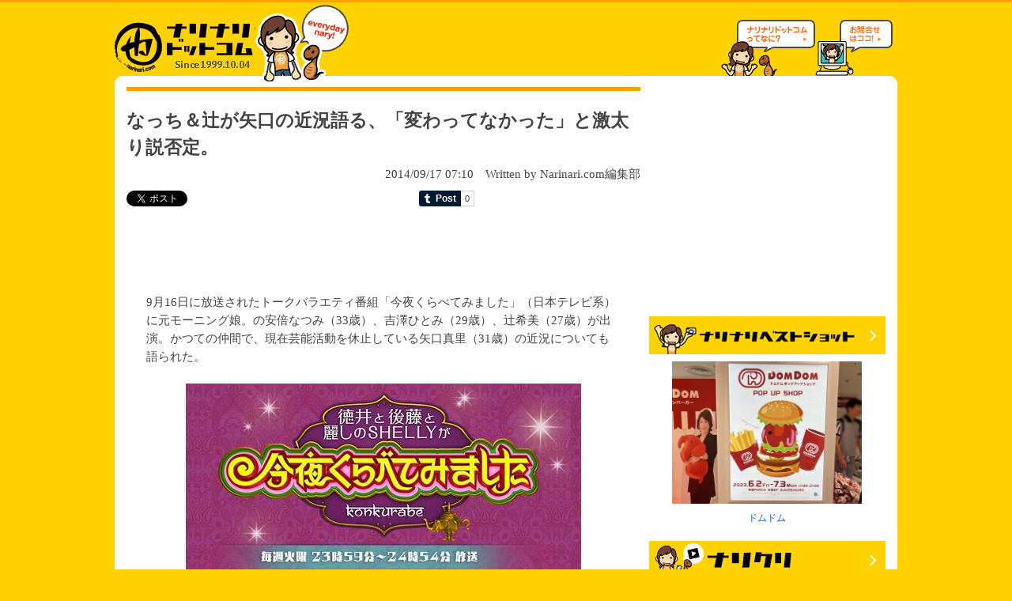

--- FILE ---
content_type: text/html; charset=UTF-8
request_url: https://www.narinari.com/Nd/20140927960.html
body_size: 6076
content:

<!doctype html>
<html lang="ja" prefix="og: https://ogp.me/ns#" >
<head>
<meta charset="utf-8">
<meta http-equiv="content-language" content="ja" />
<link rel="alternate" hreflang="ja" href="https://www.narinari.com/Nd/20140927960.html">
<link rel="alternate" media="only screen and (max-width: 640px)" href="https://www.narinari.com/smart/news/2014/09/27960/">
<meta http-equiv="content-style-type" content="text/css" />
<meta http-equiv="content-script-type" content="text/javascript" />
<title>なっち＆辻が矢口の近況語る、「変わってなかった」と激太り説否定。 | Narinari.com</title>
<meta name="mixi-check-robots" content="noimage" /> 
<meta name="Keywords" content="narinari,ナリナリ,news,ネタ,海外情報,雑学,ITニュース,スポーツ,コンピュータ,家電製品,エンターテインメント,芸能,ニュース,コラム,特集" lang="ja" xml:lang="ja" />
<meta name="Description" content="なっち＆辻が矢口の近況語る、「変わってなかった」と激太り説否定。のニュースを紹介" lang="ja" xml:lang="ja" />
<meta name="robots" content="INDEX,FOLLOW" />

<meta property="og:site_name" content="ナリナリドットコム">
<meta property="og:title" content="なっち＆辻が矢口の近況語る、「変わってなかった」と激太り説否定。" />
<meta property="og:description" content="なっち＆辻が矢口の近況語る、「変わってなかった」と激太り説否定。のニュースを紹介" />
<meta property="fb:app_id" content="1184461788233837" />
<meta property="og:url" content="https://www.narinari.com/Nd/20140927960.html" />
<meta property="og:image" content="https://cdn.narinari.com/site_img/photo2/2014-09-17-070948.jpg" />


<meta name="twitter:title" content="なっち＆辻が矢口の近況語る、「変わってなかった」と激太り説否定。" />
<meta name="twitter:site" content="@narinari1999" />
<meta name="twitter:card" content="summary_large_image" />
<meta name="twitter:image" content="https://cdn.narinari.com/site_img/photo2/2014-09-17-070948.jpg" />
	




<meta name="google-translate-customization" content="5b554338e2b7d143-1a0ccfa0c587a895-ga202311f7b294b78-10" />

<link rel="stylesheet" href="//cdn.narinari.com/common/css/master.css" type="text/css" media="screen,tv,print" />
<link rel="stylesheet" href="//cdn.narinari.com/css/index.css" type="text/css" media="screen,tv,print" />
<link rel="stylesheet" href="//cdn.narinari.com/css/entry.css?20230518" type="text/css" media="screen,tv,print" />
<style type="text/css">
	body {
	font-family: Meiryo, 'メイリオ', ArialMT, Hiragino Kaku Gothic Pro, 'ヒラギノ角ゴ Pro W3', Osaka, Verdana, 'ＭＳ Ｐゴシック';
	}
</style>

<script type="text/javascript">
if ((navigator.userAgent.indexOf('iPhone') > 0 && navigator.userAgent.indexOf('iPad') == -1) || navigator.userAgent.indexOf('iPod') > 0 || navigator.userAgent.indexOf('Android') > 0) {
	location.href = '//www.narinari.com/smart/news/2014/09/27960/';
}
</script>
<script type="text/javascript" src="//cdn.narinari.com/common/js/others.js"></script>

<!--script src="//ajax.googleapis.com/ajax/libs/prototype/1.7.2.0/prototype.js"--><!--/script-->
<script type="text/javascript" src="//cdn.narinari.com/common/modalbox/lib/scriptaculous.js?load=effects"></script>
<script type="text/javascript" src="//cdn.narinari.com/common/modalbox/modalbox.js"></script>
<link href="//cdn.narinari.com/common/modalbox/modalbox.css" rel="stylesheet" type="text/css" />
<link rel="alternate" media="handheld" href="//www.narinari.com/mobile/news_co.php?view=2014-09-27960&p=0" />
<link rel="amphtml" href="//www.narinari.com/smart/amp/2014/09/27960/" />
<script type="text/javascript"><!--
        window.onload = function(){
            $("mbox1").onclick = function(){
                Modalbox.show(this.href,
                {
                    title : "コメントを読む",
                    width:600,
                    height:500,
                    overlayClose : false
                });
                return false;
            }
        }
		
        // -->
</script>
<script async src="https://pagead2.googlesyndication.com/pagead/js/adsbygoogle.js"></script>
<script data-ad-client="ca-pub-8347172990457602" async src="https://pagead2.googlesyndication.com/pagead/js/adsbygoogle.js"></script>
<script>
     (adsbygoogle = window.adsbygoogle || []).push({
          google_ad_client: "ca-pub-8347172990457602",
          enable_page_level_ads: true
     });
</script>
</head>

<body>
<div id="wrapper">
  <!-- HEADER -->
  <div id="header">
    <h1><a href="/"><img src="//cdn.narinari.com/webimages/logo.gif" alt="ナリナリドットコム" width="177" height="92" border="0" /></a></h1>
    <div id="banner">
	
<iframe src="https://rcm-jp.amazon.co.jp/e/cm?t=narinaricom-22&o=9&p=13&l=ez&f=ifr&f=ifr" width="468" height="60" scrolling="no" marginwidth="0" marginheight="0" border="0" frameborder="0" style="border:none;"></iframe>
	</div>
    <div id="headerAbout"><a href="/about/"><img src="//cdn.narinari.com/webimages/header_about.gif" alt="ナリナリドットコムってなに？" width="119" height="73" border="0" /></a></div>
    <div id="headerInfo"><a href="../contact.html"><img src="//cdn.narinari.com/webimages/header_info.gif" alt="お問い合わせはココ！" width="98" height="73" border="0" /></a></div>
  </div>
  <!-- /HEADER --><hr />
  
  <!-- CONTENTS -->
  <table id="contents" border="0" cellspacing="0" cellpadding="0">
    <tr>
      
		
      <!-- MAIN -->
	  <td id="main_entry">
	  	  
        <!-- ENTRY --> 
          <table id="topicsLayout_entry" border="0" cellspacing="0" cellpadding="0">
            <tr>
              <td>
			  <div class="entry_article">
                 <h2>なっち＆辻が矢口の近況語る、「変わってなかった」と激太り説否定。</h2>
                    <p id="dateBy">2014/09/17 07:10　Written by Narinari.com編集部  
<div style="margin:10px 0px 50px 0px; padding: 0px; width: 600px;">
<div style="float:left; width: 120px;">
<a href="https://twitter.com/share" class="twitter-share-button" data-url="https://www.narinari.com/Nd/20140927960.html" data-lang="ja" data-via="narinari1999" data-related="narinari1999">ツイート</a><script type="text/javascript">
window.twttr=(function(d,s,id){var t,js,fjs=d.getElementsByTagName(s)[0];if(d.getElementById(id)){return}js=d.createElement(s);js.id=id;js.src="https://platform.twitter.com/widgets.js";fjs.parentNode.insertBefore(js,fjs);return window.twttr||(t={_e:[],ready:function(f){t._e.push(f)}})}(document,"script","twitter-wjs"));
</script> 
</div>
<div style="float:left; width: 130px;">
<div class="fb-like" data-href="https://www.narinari.com/Nd/20140927960.html" data-send="false" data-layout="button_count" data-width="450" data-show-faces="true" data-font="arial"></div>
</div>
<div style="float:left; width: 50px;"><g:plusone size="medium"></g:plusone></div>
<div style="float:left; width: 120px;">
<a href="http://b.hatena.ne.jp/entry/" class="hatena-bookmark-button" data-hatena-bookmark-layout="basic-label-counter" data-hatena-bookmark-lang="ja" title="このエントリーをはてなブックマークに追加"><img src="https://b.st-hatena.com/images/entry-button/button-only@2x.png" alt="このエントリーをはてなブックマークに追加" width="20" height="20" style="border: none;" /></a><script type="text/javascript" src="https://b.st-hatena.com/js/bookmark_button.js" charset="utf-8" async="async"></script>
</div>
<div style="float:left; width: 100px;"><a class="tumblr-share-button" data-color="blue" data-notes="right" href="https://embed.tumblr.com/share"></a>
<script>!function(d,s,id){var js,ajs=d.getElementsByTagName(s)[0];if(!d.getElementById(id)){js=d.createElement(s);js.id=id;js.src="https://assets.tumblr.com/share-button.js";ajs.parentNode.insertBefore(js,ajs);}}(document, "script", "tumblr-js");</script></div>
</div>
</p>
					<div id="entry_content">
<p>

<script type="text/javascript"><!--
google_ad_client = "ca-pub-4749092813341195";
/* Narinari 記事タイトル下 */
google_ad_slot = "2217019117";
google_ad_width = 468;
google_ad_height = 60;
//-->
</script>
<script type="text/javascript"
src="//pagead2.googlesyndication.com/pagead/show_ads.js">
</script>

</p>

<br>

 9月16日に放送されたトークバラエティ番組「今夜くらべてみました」（日本テレビ系）に元モーニング娘。の安倍なつみ（33歳）、吉澤ひとみ（29歳）、辻希美（27歳）が出演。かつての仲間で、現在芸能活動を休止している矢口真里（31歳）の近況についても語られた。<br><br><p align="center"><img id=on src="//cdn.narinari.com/site_img/photo2/2014-09-17-070948.jpg" border=0></p>矢口と特に仲が良いという安倍は、近況について「元気にしてますよ」とコメント。騒動後に直接会う機会（場）があり、「私もその場に行くまでにすごいドキドキしました」と振り返った。<br><br>そのとき安倍は「ちょっと〜」と語りかけると、矢口は「ごめんね〜」と返したそう。「お互いもう分かってるから（多くは語らなかったけど）、ちょっと泣けました。いろいろあってもやっぱり仲間だから、彼女も大変だっただろうなと思った」と、対面時の様子を語った。<br><br>また、辻もその場に居たそうで、「全然変わってなかったです。一時期太ったみたいな、書かれてましたけど、全くそんなこともなく、変わってなかった」と、週刊誌などを賑わせた“激太り説”を否定した。

<br><br>

<p>
<script type="text/javascript"><!--
google_ad_client = "ca-pub-4749092813341195";
/* Narinari 記事下バナー */
google_ad_slot = "9965242280";
google_ad_width = 336;
google_ad_height = 280;
//-->
</script>
<script type="text/javascript"
src="//pagead2.googlesyndication.com/pagead/show_ads.js">
</script>
</p>					
	
</div>				
					

	<div class="go_top"><a href="/"><img src="//cdn.narinari.com/webimages/go_top.gif" alt="TOPへ戻る" border="0" /></a></div>
	</div>


<!--//関連記事プラグイン-->
<script async src="https://pagead2.googlesyndication.com/pagead/js/adsbygoogle.js"></script>
<ins class="adsbygoogle"
     style="display:block"
     data-ad-format="autorelaxed"
     data-ad-client="ca-pub-8347172990457602"
     data-ad-slot="7343444147"></ins>
<script>
     (adsbygoogle = window.adsbygoogle || []).push({});
</script>
<!--//関連記事プラグインend-->


<div style="margin:10px 0px 50px 0px; padding: 0px; width: 600px;">
<div style="float:left; width: 120px;">
<a href="https://twitter.com/share" class="twitter-share-button" data-url="https://www.narinari.com/Nd/20140927960.html" data-lang="ja" data-via="narinari1999" data-related="narinari1999">ツイート</a><script type="text/javascript">
window.twttr=(function(d,s,id){var t,js,fjs=d.getElementsByTagName(s)[0];if(d.getElementById(id)){return}js=d.createElement(s);js.id=id;js.src="https://platform.twitter.com/widgets.js";fjs.parentNode.insertBefore(js,fjs);return window.twttr||(t={_e:[],ready:function(f){t._e.push(f)}})}(document,"script","twitter-wjs"));
</script> 
</div>
<div style="float:left; width: 130px;">
<div class="fb-like" data-href="https://www.narinari.com/Nd/20140927960.html" data-send="false" data-layout="button_count" data-width="450" data-show-faces="true" data-font="arial"></div>
</div>
<div style="float:left; width: 50px;"><g:plusone size="medium"></g:plusone></div>
<div style="float:left; width: 120px;">
<a href="http://b.hatena.ne.jp/entry/" class="hatena-bookmark-button" data-hatena-bookmark-layout="basic-label-counter" data-hatena-bookmark-lang="ja" title="このエントリーをはてなブックマークに追加"><img src="https://b.st-hatena.com/images/entry-button/button-only@2x.png" alt="このエントリーをはてなブックマークに追加" width="20" height="20" style="border: none;" /></a><script type="text/javascript" src="https://b.st-hatena.com/js/bookmark_button.js" charset="utf-8" async="async"></script>
</div>
<div style="float:left; width: 100px;"><a class="tumblr-share-button" data-color="blue" data-notes="right" href="https://embed.tumblr.com/share"></a>
<script>!function(d,s,id){var js,ajs=d.getElementsByTagName(s)[0];if(!d.getElementById(id)){js=d.createElement(s);js.id=id;js.src="https://assets.tumblr.com/share-button.js";ajs.parentNode.insertBefore(js,ajs);}}(document, "script", "tumblr-js");</script></div>
</div>


		  	</td>
            </tr>
          </table>  
		<!-- /ENTRY -->
<!--
<h3 style="margin-left:14px"><img src="//cdn.narinari.com/webimages/title_tweet.gif" alt="ツイート" width="660" height="24" /></h3>
-->

<!-- facebook like-box -->
<div style="margin-left:24px;">


<div class="fb-comments" data-href="https://www.narinari.com/Nd/20140927960.html" data-num-posts="2" data-width="600"></div>

</div>
<br />
<!-- /facebook like-box -->
	
		<!-- NEWSLINK --> 
		<div id="newslink">
		<h3><img src="//cdn.narinari.com/webimages/title_newslink.gif" alt="関連リンク" width="660" height="24" /></h3>
		<ul>
		
          </ul>
		</div>
		<!-- /NEWSLINK -->
		
		<!-- NEWSLOGS --> 
		<div id="newslogs">
		<h3><img src="//cdn.narinari.com/webimages/title_othernews.gif" alt="その他の記事" width="660" height="24" /></h3>		
		<ul>
		<img src="//cdn.narinari.com/site_img/list_icon.gif"><a href="/Nd/202601100201.html">生田絵梨花、初めての朝ドラに「嬉しい限りです…！」</a><br /><img src="//cdn.narinari.com/site_img/list_icon.gif"><a href="/Nd/202601100200.html">江藤愛アナ、日向坂46・松田好花の今後の活躍を「楽しみに」</a><br /><img src="//cdn.narinari.com/site_img/list_icon.gif"><a href="/Nd/202601100199.html">當真あみの芸能界入りの経緯に、永瀬廉「憧れるよね」</a><br /><img src="//cdn.narinari.com/site_img/list_icon.gif"><a href="/Nd/202601100198.html">博多華丸・大吉、「紅白歌合戦」でやってみたい役割</a><br /><img src="//cdn.narinari.com/site_img/list_icon.gif"><a href="/Nd/202601100197.html">水卜麻美アナ、レインボーに「つやつやですね！」「大きいです！」</a><br />
          </ul>
		</div>
		<!-- /NEWSLOGS -->	  </td>
	  <!-- /MAIN -->
	  
	  <td id="sidearea_entry">
	  <!-- SIDEBAR -->

<div id="google_translate_element"></div><script type="text/javascript">
function googleTranslateElementInit() {
  new google.translate.TranslateElement({pageLanguage: 'ja', layout: google.translate.TranslateElement.FloatPosition.TOP_LEFT, gaTrack: true, gaId: 'UA-3942586-1'}, 'google_translate_element');
}
</script><script type="text/javascript" src="//translate.google.com/translate_a/element.js?cb=googleTranslateElementInit"></script>

			 <div id="googleAd_entry"> 
<script type="text/javascript"><!--
google_ad_client = "ca-pub-4749092813341195";
/* Narinari 記事右上バナー */
google_ad_slot = "4866104188";
google_ad_width = 300;
google_ad_height = 250;
//-->
</script>
<script type="text/javascript"
src="//pagead2.googlesyndication.com/pagead/show_ads.js">
</script>
</div>  

<div id="rightBer">	  
<br />
<p><a href="http://bestshot.narinari.com/" title="ベストショット"><img src="//cdn.narinari.com/webimages/banner_bestshot.gif" border="0"></a></p>
		 <!-- BastShot -->
		         <a href="//bestshot.narinari.com/2023/07/15055/" target="_blank" style="font-size: 12px;">
 <img width="240" height="180" src="//bestshot.narinari.com/camera/wp-content/uploads/2023/07/202307024012-1.jpg" class="attachment-240x240 size-240x240 wp-post-image" alt="ドムドム" title="ドムドム" srcset="//bestshot.narinari.com/camera/wp-content/uploads/2023/07/202307024012-1.jpg 4032w, //bestshot.narinari.com/camera/wp-content/uploads/2023/07/202307024012-1-500x375.jpg 500w, //bestshot.narinari.com/camera/wp-content/uploads/2023/07/202307024012-1-768x576.jpg 768w, //bestshot.narinari.com/camera/wp-content/uploads/2023/07/202307024012-1-1024x768.jpg 1024w, //bestshot.narinari.com/camera/wp-content/uploads/2023/07/202307024012-1-220x165.jpg 220w" sizes="(max-width: 240px) 100vw, 240px" /> 	 <br />
ドムドム</a>
    
		 <!-- /BastShot -->
<br />
<br />
<p><a href="http://clip.narinari.com/" title="ナリクリ"><img src="//cdn.narinari.com/webimages/banner_nariclip.gif" border="0"></a></p>
		 <!-- BastShot -->
		         <a href="//clip.narinari.com/2023/07/27/14954/" target="_blank" style="font-size: 12px;">
 <img width="240" height="135" src="//clip.narinari.com/wp-content/uploads/2023/07/36.jpg" class="attachment-240x240 size-240x240 wp-post-image" alt="ホットドッグひとつで“健康寿命”36分失う" loading="lazy" title="ホットドッグひとつで“健康寿命”36分失う" srcset="//clip.narinari.com/wp-content/uploads/2023/07/36.jpg 1280w, //clip.narinari.com/wp-content/uploads/2023/07/36-300x169.jpg 300w, //clip.narinari.com/wp-content/uploads/2023/07/36-1024x576.jpg 1024w, //clip.narinari.com/wp-content/uploads/2023/07/36-768x432.jpg 768w, //clip.narinari.com/wp-content/uploads/2023/07/36-485x273.jpg 485w" sizes="(max-width: 240px) 100vw, 240px" /> 	 <br />
ホットドッグひとつで“健康寿命”36分失う</a>
 	 <br />
 	 <br />
      <a href="//clip.narinari.com/2023/07/24/14948/" target="_blank" style="font-size: 12px;">
 <img width="240" height="135" src="//clip.narinari.com/wp-content/uploads/2023/07/14948.jpg" class="attachment-240x240 size-240x240 wp-post-image" alt="“おならの面白さ”をマジメに研究" loading="lazy" title="“おならの面白さ”をマジメに研究" srcset="//clip.narinari.com/wp-content/uploads/2023/07/14948.jpg 1280w, //clip.narinari.com/wp-content/uploads/2023/07/14948-300x169.jpg 300w, //clip.narinari.com/wp-content/uploads/2023/07/14948-1024x576.jpg 1024w, //clip.narinari.com/wp-content/uploads/2023/07/14948-768x432.jpg 768w, //clip.narinari.com/wp-content/uploads/2023/07/14948-485x273.jpg 485w" sizes="(max-width: 240px) 100vw, 240px" /> 	 <br />
“おならの面白さ”をマジメに研究</a>
 	 <br />
 	 <br />
      <a href="//clip.narinari.com/2023/07/22/14943/" target="_blank" style="font-size: 12px;">
 <img width="240" height="135" src="//clip.narinari.com/wp-content/uploads/2023/07/14943.jpg" class="attachment-240x240 size-240x240 wp-post-image" alt="“致命的な心臓発作”は月曜日に起きやすい" loading="lazy" title="“致命的な心臓発作”は月曜日に起きやすい" srcset="//clip.narinari.com/wp-content/uploads/2023/07/14943.jpg 1280w, //clip.narinari.com/wp-content/uploads/2023/07/14943-300x169.jpg 300w, //clip.narinari.com/wp-content/uploads/2023/07/14943-1024x576.jpg 1024w, //clip.narinari.com/wp-content/uploads/2023/07/14943-768x432.jpg 768w, //clip.narinari.com/wp-content/uploads/2023/07/14943-485x273.jpg 485w" sizes="(max-width: 240px) 100vw, 240px" /> 	 <br />
“致命的な心臓発作”は月曜日に起きやすい</a>
 	 <br />
 	 <br />
    
		 <!-- /BastShot -->
<br />
<br />
<p><a href="//www.narinari.com/archive/" title="過去ログ"><img src="//cdn.narinari.com/webimages/banner_oldlog.gif" border="0"></a></p>
<br />
<p><a href="//www.narinari.com/index.xml" title="RSS"><img src="//cdn.narinari.com/webimages/banner_rss.gif" border="0"></a></p>
<br />

<br />
<div class="fb-like-box" data-href="https://www.facebook.com/nari2com" data-width="292" data-height="600" data-show-faces="true" data-header="false" data-stream="false" data-show-border="true"></div>

</div>
		

         
				
        <!-- /SIDEBAR --></td>
    </tr>
  </table>
  <img src="//cdn.narinari.com/webimages/footer_bottom.gif" width="990" height="22" />
  <!-- /CONTENTS -->
  
</div>

  <!-- FOOTER -->
  <div id="footer">
  </div>
  	<center>
    <p><small>Copyright &copy; Narinari.com. All rights reserved.</small> </p>
  	</center>

  <!-- /FOOTER -->

<!-- Google analytics -->
<!-- Global site tag (gtag.js) - Google Analytics -->
<script async src="https://www.googletagmanager.com/gtag/js?id=G-G9YXTWK20V"></script>
<script>
  window.dataLayer = window.dataLayer || [];
  function gtag(){dataLayer.push(arguments);}
  gtag('js', new Date());

  gtag('config', 'G-G9YXTWK20V');
</script>
<!-- //Google analytics -->
<script type="text/javascript" src="https://apis.google.com/js/plusone.js">
  {lang: 'ja'}
</script> 


<div id="fb-root"></div>
<script>(function(d, s, id) {
  var js, fjs = d.getElementsByTagName(s)[0];
  if (d.getElementById(id)) return;
  js = d.createElement(s); js.id = id; js.async = true;
  js.src = "//connect.facebook.net/ja_JP/sdk.js#xfbml=1&version=v2.5&appId=1184461788233837";
  fjs.parentNode.insertBefore(js, fjs);
}(document, 'script', 'facebook-jssdk'));</script>
</body>
</html>




--- FILE ---
content_type: text/html; charset=utf-8
request_url: https://accounts.google.com/o/oauth2/postmessageRelay?parent=https%3A%2F%2Fwww.narinari.com&jsh=m%3B%2F_%2Fscs%2Fabc-static%2F_%2Fjs%2Fk%3Dgapi.lb.en.2kN9-TZiXrM.O%2Fd%3D1%2Frs%3DAHpOoo_B4hu0FeWRuWHfxnZ3V0WubwN7Qw%2Fm%3D__features__
body_size: 163
content:
<!DOCTYPE html><html><head><title></title><meta http-equiv="content-type" content="text/html; charset=utf-8"><meta http-equiv="X-UA-Compatible" content="IE=edge"><meta name="viewport" content="width=device-width, initial-scale=1, minimum-scale=1, maximum-scale=1, user-scalable=0"><script src='https://ssl.gstatic.com/accounts/o/2580342461-postmessagerelay.js' nonce="C6HfUz0gRU0ikVgrk37XqQ"></script></head><body><script type="text/javascript" src="https://apis.google.com/js/rpc:shindig_random.js?onload=init" nonce="C6HfUz0gRU0ikVgrk37XqQ"></script></body></html>

--- FILE ---
content_type: text/html; charset=utf-8
request_url: https://www.google.com/recaptcha/api2/aframe
body_size: 221
content:
<!DOCTYPE HTML><html><head><meta http-equiv="content-type" content="text/html; charset=UTF-8"></head><body><script nonce="L_0lCrrNRdiro8y8cfoyoQ">/** Anti-fraud and anti-abuse applications only. See google.com/recaptcha */ try{var clients={'sodar':'https://pagead2.googlesyndication.com/pagead/sodar?'};window.addEventListener("message",function(a){try{if(a.source===window.parent){var b=JSON.parse(a.data);var c=clients[b['id']];if(c){var d=document.createElement('img');d.src=c+b['params']+'&rc='+(localStorage.getItem("rc::a")?sessionStorage.getItem("rc::b"):"");window.document.body.appendChild(d);sessionStorage.setItem("rc::e",parseInt(sessionStorage.getItem("rc::e")||0)+1);localStorage.setItem("rc::h",'1769758349503');}}}catch(b){}});window.parent.postMessage("_grecaptcha_ready", "*");}catch(b){}</script></body></html>

--- FILE ---
content_type: text/css
request_url: https://cdn.narinari.com/common/css/master.css
body_size: -89
content:
/* CSS Document */

@import "reset.css";
@import "base.css";

